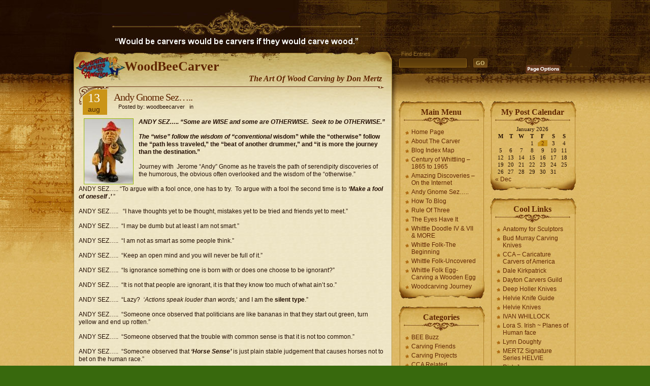

--- FILE ---
content_type: text/html; charset=UTF-8
request_url: https://woodbeecarver.com/andy-handy-dandy-sez/
body_size: 21456
content:
<!DOCTYPE html PUBLIC "-//W3C//DTD XHTML 1.0 Strict//EN" 
	"http://www.w3.org/TR/xhtml1/DTD/xhtml1-strict.dtd">
<html xmlns="http://www.w3.org/1999/xhtml" lang="en-US">

<head profile="http://gmpg.org/xfn/11">
<meta http-equiv="Content-Type" content="text/html; charset=UTF-8" />

<title>WoodBeeCarver   &raquo; Andy Gnome Sez&#8230;..</title>

<meta name="generator" content="WordPress 6.9" /> <!-- leave this for stats -->

<link rel="stylesheet" href="https://woodbeecarver.com/wp-content/themes/Aspire/style.css" type="text/css" media="screen" />
<link rel="alternate" type="application/rss+xml" title="WoodBeeCarver RSS Feed" href="https://woodbeecarver.com/feed/" />
<link rel="pingback" href="https://woodbeecarver.com/xmlrpc.php" />
<meta name='robots' content='max-image-preview:large' />
<link rel="alternate" type="application/rss+xml" title="WoodBeeCarver &raquo; Andy Gnome Sez&#8230;.. Comments Feed" href="https://woodbeecarver.com/andy-handy-dandy-sez/feed/" />
<link rel="alternate" title="oEmbed (JSON)" type="application/json+oembed" href="https://woodbeecarver.com/wp-json/oembed/1.0/embed?url=https%3A%2F%2Fwoodbeecarver.com%2Fandy-handy-dandy-sez%2F" />
<link rel="alternate" title="oEmbed (XML)" type="text/xml+oembed" href="https://woodbeecarver.com/wp-json/oembed/1.0/embed?url=https%3A%2F%2Fwoodbeecarver.com%2Fandy-handy-dandy-sez%2F&#038;format=xml" />
<style id='wp-img-auto-sizes-contain-inline-css' type='text/css'>
img:is([sizes=auto i],[sizes^="auto," i]){contain-intrinsic-size:3000px 1500px}
/*# sourceURL=wp-img-auto-sizes-contain-inline-css */
</style>

<style id='wp-emoji-styles-inline-css' type='text/css'>

	img.wp-smiley, img.emoji {
		display: inline !important;
		border: none !important;
		box-shadow: none !important;
		height: 1em !important;
		width: 1em !important;
		margin: 0 0.07em !important;
		vertical-align: -0.1em !important;
		background: none !important;
		padding: 0 !important;
	}
/*# sourceURL=wp-emoji-styles-inline-css */
</style>
<link rel='stylesheet' id='wp-block-library-css' href='https://woodbeecarver.com/wp-includes/css/dist/block-library/style.min.css?ver=6.9' type='text/css' media='all' />
<style id='global-styles-inline-css' type='text/css'>
:root{--wp--preset--aspect-ratio--square: 1;--wp--preset--aspect-ratio--4-3: 4/3;--wp--preset--aspect-ratio--3-4: 3/4;--wp--preset--aspect-ratio--3-2: 3/2;--wp--preset--aspect-ratio--2-3: 2/3;--wp--preset--aspect-ratio--16-9: 16/9;--wp--preset--aspect-ratio--9-16: 9/16;--wp--preset--color--black: #000000;--wp--preset--color--cyan-bluish-gray: #abb8c3;--wp--preset--color--white: #ffffff;--wp--preset--color--pale-pink: #f78da7;--wp--preset--color--vivid-red: #cf2e2e;--wp--preset--color--luminous-vivid-orange: #ff6900;--wp--preset--color--luminous-vivid-amber: #fcb900;--wp--preset--color--light-green-cyan: #7bdcb5;--wp--preset--color--vivid-green-cyan: #00d084;--wp--preset--color--pale-cyan-blue: #8ed1fc;--wp--preset--color--vivid-cyan-blue: #0693e3;--wp--preset--color--vivid-purple: #9b51e0;--wp--preset--gradient--vivid-cyan-blue-to-vivid-purple: linear-gradient(135deg,rgb(6,147,227) 0%,rgb(155,81,224) 100%);--wp--preset--gradient--light-green-cyan-to-vivid-green-cyan: linear-gradient(135deg,rgb(122,220,180) 0%,rgb(0,208,130) 100%);--wp--preset--gradient--luminous-vivid-amber-to-luminous-vivid-orange: linear-gradient(135deg,rgb(252,185,0) 0%,rgb(255,105,0) 100%);--wp--preset--gradient--luminous-vivid-orange-to-vivid-red: linear-gradient(135deg,rgb(255,105,0) 0%,rgb(207,46,46) 100%);--wp--preset--gradient--very-light-gray-to-cyan-bluish-gray: linear-gradient(135deg,rgb(238,238,238) 0%,rgb(169,184,195) 100%);--wp--preset--gradient--cool-to-warm-spectrum: linear-gradient(135deg,rgb(74,234,220) 0%,rgb(151,120,209) 20%,rgb(207,42,186) 40%,rgb(238,44,130) 60%,rgb(251,105,98) 80%,rgb(254,248,76) 100%);--wp--preset--gradient--blush-light-purple: linear-gradient(135deg,rgb(255,206,236) 0%,rgb(152,150,240) 100%);--wp--preset--gradient--blush-bordeaux: linear-gradient(135deg,rgb(254,205,165) 0%,rgb(254,45,45) 50%,rgb(107,0,62) 100%);--wp--preset--gradient--luminous-dusk: linear-gradient(135deg,rgb(255,203,112) 0%,rgb(199,81,192) 50%,rgb(65,88,208) 100%);--wp--preset--gradient--pale-ocean: linear-gradient(135deg,rgb(255,245,203) 0%,rgb(182,227,212) 50%,rgb(51,167,181) 100%);--wp--preset--gradient--electric-grass: linear-gradient(135deg,rgb(202,248,128) 0%,rgb(113,206,126) 100%);--wp--preset--gradient--midnight: linear-gradient(135deg,rgb(2,3,129) 0%,rgb(40,116,252) 100%);--wp--preset--font-size--small: 13px;--wp--preset--font-size--medium: 20px;--wp--preset--font-size--large: 36px;--wp--preset--font-size--x-large: 42px;--wp--preset--spacing--20: 0.44rem;--wp--preset--spacing--30: 0.67rem;--wp--preset--spacing--40: 1rem;--wp--preset--spacing--50: 1.5rem;--wp--preset--spacing--60: 2.25rem;--wp--preset--spacing--70: 3.38rem;--wp--preset--spacing--80: 5.06rem;--wp--preset--shadow--natural: 6px 6px 9px rgba(0, 0, 0, 0.2);--wp--preset--shadow--deep: 12px 12px 50px rgba(0, 0, 0, 0.4);--wp--preset--shadow--sharp: 6px 6px 0px rgba(0, 0, 0, 0.2);--wp--preset--shadow--outlined: 6px 6px 0px -3px rgb(255, 255, 255), 6px 6px rgb(0, 0, 0);--wp--preset--shadow--crisp: 6px 6px 0px rgb(0, 0, 0);}:where(.is-layout-flex){gap: 0.5em;}:where(.is-layout-grid){gap: 0.5em;}body .is-layout-flex{display: flex;}.is-layout-flex{flex-wrap: wrap;align-items: center;}.is-layout-flex > :is(*, div){margin: 0;}body .is-layout-grid{display: grid;}.is-layout-grid > :is(*, div){margin: 0;}:where(.wp-block-columns.is-layout-flex){gap: 2em;}:where(.wp-block-columns.is-layout-grid){gap: 2em;}:where(.wp-block-post-template.is-layout-flex){gap: 1.25em;}:where(.wp-block-post-template.is-layout-grid){gap: 1.25em;}.has-black-color{color: var(--wp--preset--color--black) !important;}.has-cyan-bluish-gray-color{color: var(--wp--preset--color--cyan-bluish-gray) !important;}.has-white-color{color: var(--wp--preset--color--white) !important;}.has-pale-pink-color{color: var(--wp--preset--color--pale-pink) !important;}.has-vivid-red-color{color: var(--wp--preset--color--vivid-red) !important;}.has-luminous-vivid-orange-color{color: var(--wp--preset--color--luminous-vivid-orange) !important;}.has-luminous-vivid-amber-color{color: var(--wp--preset--color--luminous-vivid-amber) !important;}.has-light-green-cyan-color{color: var(--wp--preset--color--light-green-cyan) !important;}.has-vivid-green-cyan-color{color: var(--wp--preset--color--vivid-green-cyan) !important;}.has-pale-cyan-blue-color{color: var(--wp--preset--color--pale-cyan-blue) !important;}.has-vivid-cyan-blue-color{color: var(--wp--preset--color--vivid-cyan-blue) !important;}.has-vivid-purple-color{color: var(--wp--preset--color--vivid-purple) !important;}.has-black-background-color{background-color: var(--wp--preset--color--black) !important;}.has-cyan-bluish-gray-background-color{background-color: var(--wp--preset--color--cyan-bluish-gray) !important;}.has-white-background-color{background-color: var(--wp--preset--color--white) !important;}.has-pale-pink-background-color{background-color: var(--wp--preset--color--pale-pink) !important;}.has-vivid-red-background-color{background-color: var(--wp--preset--color--vivid-red) !important;}.has-luminous-vivid-orange-background-color{background-color: var(--wp--preset--color--luminous-vivid-orange) !important;}.has-luminous-vivid-amber-background-color{background-color: var(--wp--preset--color--luminous-vivid-amber) !important;}.has-light-green-cyan-background-color{background-color: var(--wp--preset--color--light-green-cyan) !important;}.has-vivid-green-cyan-background-color{background-color: var(--wp--preset--color--vivid-green-cyan) !important;}.has-pale-cyan-blue-background-color{background-color: var(--wp--preset--color--pale-cyan-blue) !important;}.has-vivid-cyan-blue-background-color{background-color: var(--wp--preset--color--vivid-cyan-blue) !important;}.has-vivid-purple-background-color{background-color: var(--wp--preset--color--vivid-purple) !important;}.has-black-border-color{border-color: var(--wp--preset--color--black) !important;}.has-cyan-bluish-gray-border-color{border-color: var(--wp--preset--color--cyan-bluish-gray) !important;}.has-white-border-color{border-color: var(--wp--preset--color--white) !important;}.has-pale-pink-border-color{border-color: var(--wp--preset--color--pale-pink) !important;}.has-vivid-red-border-color{border-color: var(--wp--preset--color--vivid-red) !important;}.has-luminous-vivid-orange-border-color{border-color: var(--wp--preset--color--luminous-vivid-orange) !important;}.has-luminous-vivid-amber-border-color{border-color: var(--wp--preset--color--luminous-vivid-amber) !important;}.has-light-green-cyan-border-color{border-color: var(--wp--preset--color--light-green-cyan) !important;}.has-vivid-green-cyan-border-color{border-color: var(--wp--preset--color--vivid-green-cyan) !important;}.has-pale-cyan-blue-border-color{border-color: var(--wp--preset--color--pale-cyan-blue) !important;}.has-vivid-cyan-blue-border-color{border-color: var(--wp--preset--color--vivid-cyan-blue) !important;}.has-vivid-purple-border-color{border-color: var(--wp--preset--color--vivid-purple) !important;}.has-vivid-cyan-blue-to-vivid-purple-gradient-background{background: var(--wp--preset--gradient--vivid-cyan-blue-to-vivid-purple) !important;}.has-light-green-cyan-to-vivid-green-cyan-gradient-background{background: var(--wp--preset--gradient--light-green-cyan-to-vivid-green-cyan) !important;}.has-luminous-vivid-amber-to-luminous-vivid-orange-gradient-background{background: var(--wp--preset--gradient--luminous-vivid-amber-to-luminous-vivid-orange) !important;}.has-luminous-vivid-orange-to-vivid-red-gradient-background{background: var(--wp--preset--gradient--luminous-vivid-orange-to-vivid-red) !important;}.has-very-light-gray-to-cyan-bluish-gray-gradient-background{background: var(--wp--preset--gradient--very-light-gray-to-cyan-bluish-gray) !important;}.has-cool-to-warm-spectrum-gradient-background{background: var(--wp--preset--gradient--cool-to-warm-spectrum) !important;}.has-blush-light-purple-gradient-background{background: var(--wp--preset--gradient--blush-light-purple) !important;}.has-blush-bordeaux-gradient-background{background: var(--wp--preset--gradient--blush-bordeaux) !important;}.has-luminous-dusk-gradient-background{background: var(--wp--preset--gradient--luminous-dusk) !important;}.has-pale-ocean-gradient-background{background: var(--wp--preset--gradient--pale-ocean) !important;}.has-electric-grass-gradient-background{background: var(--wp--preset--gradient--electric-grass) !important;}.has-midnight-gradient-background{background: var(--wp--preset--gradient--midnight) !important;}.has-small-font-size{font-size: var(--wp--preset--font-size--small) !important;}.has-medium-font-size{font-size: var(--wp--preset--font-size--medium) !important;}.has-large-font-size{font-size: var(--wp--preset--font-size--large) !important;}.has-x-large-font-size{font-size: var(--wp--preset--font-size--x-large) !important;}
/*# sourceURL=global-styles-inline-css */
</style>

<style id='classic-theme-styles-inline-css' type='text/css'>
/*! This file is auto-generated */
.wp-block-button__link{color:#fff;background-color:#32373c;border-radius:9999px;box-shadow:none;text-decoration:none;padding:calc(.667em + 2px) calc(1.333em + 2px);font-size:1.125em}.wp-block-file__button{background:#32373c;color:#fff;text-decoration:none}
/*# sourceURL=/wp-includes/css/classic-themes.min.css */
</style>
<link rel="https://api.w.org/" href="https://woodbeecarver.com/wp-json/" /><link rel="alternate" title="JSON" type="application/json" href="https://woodbeecarver.com/wp-json/wp/v2/pages/636" /><link rel="EditURI" type="application/rsd+xml" title="RSD" href="https://woodbeecarver.com/xmlrpc.php?rsd" />
<meta name="generator" content="WordPress 6.9" />
<link rel="canonical" href="https://woodbeecarver.com/andy-handy-dandy-sez/" />
<link rel='shortlink' href='https://woodbeecarver.com/?p=636' />

<link rel="stylesheet" type="text/css" media="screen" href="https://woodbeecarver.com/wp-content/plugins/site-table-of-contents/stoc.css" />
<script type="text/javascript" src="https://woodbeecarver.com/wp-content/themes/Aspire/javascript/jquery.min.js"></script>
<script type="text/javascript">//<![CDATA[
<!--
/*
	Link Target Preferences v.1.1
	http://www.noscope.com/journal/2004/10/link-target-preferences
*/

// BEGIN Configuration
	// The following URLs are considered "on-site", and will be ignored
	// Consider adding both your main URL and the no-www URL
	var url_1 = "https://woodbeecarver.com";
	var url_2 = "https://woodbeecarver.com";

	// Default link-target preference. What should be default for new users?
	// Value true opens in _blank by default, false opens in _top by default
	var open_blank_default = false;
	
	// Website title - used only for cookie name to prevent cookie conflicts with other sites using this
	// No spaces, no special characters, just a unique name
	var site_title = "uniqueblog";
// END Configuration

// Cookie Functions
function createCookie(name,value,days) {
	if (days) {
		var date = new Date();
		date.setTime(date.getTime()+(days*24*60*60*1000));
		var expires = "; expires="+date.toGMTString();
	}
	else var expires = "";
	document.cookie = name+"="+value+expires+"; path=/";
}
function readCookie(name) {
	var nameEQ = name + "=";
	var ca = document.cookie.split(';');
	for(var i=0;i < ca.length;i++) {
		var c = ca[i];
		while (c.charAt(0)==' ') c = c.substring(1,c.length);
		if (c.indexOf(nameEQ) == 0) return c.substring(nameEQ.length,c.length);
	}
	return null;
}
function eraseCookie(name) {
	createCookie(name,"",-1);
}
// Checkbox Loader
function loadLinkPrefs () {
	if (readCookie(site_title+"_linkprefs_cookie")) {
		initVal = readCookie(site_title+"_linkprefs_cookie");	// Load cookied preference
	} else {
		createCookie(site_title+"_linkprefs_cookie", true, 20000)
		initVal = open_blank_default;	// If no cookie is set
	}
	openBlank = initVal;
	setCheckbox(eval(initVal))
}
// Set Checkbox State
function setCheckbox(state) {
	openBlank = state;
	document.getElementById('linkprefs').checked = state;
	setTargets();
	createCookie(site_title+"_linkprefs_cookie", state, 20000)
}
// Configure Link Targets
function setTargets() {
	var link, l = 0;
	if (openBlank == true) {
		while (link = document.links[l++]) {
			// Open in _blank, except all links starting with...
			if (link.href.indexOf(url_1) == -1 && link.href.indexOf(url_2) == -1 && link.href.indexOf('javascript') == -1) link.target = '_blank'; 
		}
	} else {
		while (link = document.links[l++]) {
			// Open in _top, except all links starting with...
			if (link.href.indexOf(url_1) == -1 && link.href.indexOf(url_2) == -1 && link.href.indexOf('javascript') == -1) link.target = '_top'; 
		}
	}
}
// Event Listener, by Scott Andrew
function addEvent(obj, evType, fn) {
	if (obj.addEventListener) {
		obj.addEventListener(evType, fn, true);
		return true;
	} else if (obj.attachEvent) {
		var r = obj.attachEvent('on'+evType, fn);
		return r;
	} else {
		return false;
	}
}
//-->
//]]></script>
<script type="text/javascript" src="https://woodbeecarver.com/wp-content/themes/Aspire/javascript/global.js"></script>
<script type="text/javascript" src="https://woodbeecarver.com/wp-content/themes/Aspire/javascript/jquery.cookie.compressed.js"></script>
<script type="text/javascript">//<![CDATA[
jQuery.noConflict();
jQuery(document).ready(function($){
 // Reset Font Size
	$(".fnt-res").click(function(){
		var originalFontSize = $('body').css('font-size');
		$('.font-resize').css('font-size', originalFontSize);
	});
// Increase Font Size
	$(".fnt-inc").click(function(){
		var currentFontSize = $('.font-resize').css('font-size');
		var currentFontSizeNum = parseFloat(currentFontSize, 12);
		var newFontSize = currentFontSizeNum*1.2;
		$('.font-resize').css('font-size', newFontSize);
		return false;
	});
// Decrease Font Size
	$(".fnt-dec").click(function(){
		var currentFontSize = $('.font-resize').css('font-size');
		var currentFontSizeNum = parseFloat(currentFontSize, 12);
		var newFontSize = currentFontSizeNum*0.8;
		$('.font-resize').css('font-size', newFontSize);
		return false;
	});
	$("li.cat-item").hover(function(){
		$(this).addClass("selected");
	}, function() {
		$(this).removeClass("selected");
	});

	$("#archives li").hover(function(){
		$(this).addClass("selected");
	}, function() {
		$(this).removeClass("selected");
	});
});
//]]></script>

</head>
<body>
<div class="left-bg"><div class="script"></div></div>
<div class="right-bg"></div>
<div id="head">
	<div class="crack"></div>
	<div class="header" id="top">
		<!--<div id="menu">
			<ul>
				<li ><a href="https://woodbeecarver.com/" title="Home">Home</a></li>
	   	 		<li class="page_item page-item-2"><a href="https://woodbeecarver.com/about/">About The Carver</a></li>
<li class="page_item page-item-41"><a href="https://woodbeecarver.com/wood-bee-carver-tool-caddy/">Wood Bee Carver Tool Caddy</a></li>
<li class="page_item page-item-230"><a href="https://woodbeecarver.com/whittle-folk-gnomes/">Whittle Folk Gnomes</a></li>
<li class="page_item page-item-292"><a href="https://woodbeecarver.com/jackie-robinson-photo-trail-of-a-commission-carving/">Jackie Robinson</a></li>
<li class="page_item page-item-327"><a href="https://woodbeecarver.com/whittle-folk-the-beginning/">Whittle Folk-The Beginning</a></li>
<li class="page_item page-item-337"><a href="https://woodbeecarver.com/whittle-folk-uncovered/">Whittle Folk-Uncovered</a></li>
<li class="page_item page-item-358"><a href="https://woodbeecarver.com/whittle-folk-egg-carving-a-wooden-egg/">Whittle Folk Egg-Carving a Wooden Egg</a></li>
<li class="page_item page-item-385"><a href="https://woodbeecarver.com/the-eyes-have-it-a-study-of-carved-eyes/">The Eyes Have It</a></li>
<li class="page_item page-item-784"><a href="https://woodbeecarver.com/blog-index/">Blog Index</a></li>
<li class="page_item page-item-865"><a href="https://woodbeecarver.com/how-to-blog/">How To Blog</a></li>
<li class="page_item page-item-987"><a href="https://woodbeecarver.com/rule-of-three/">Rule Of Three</a></li>
<li class="page_item page-item-1097"><a href="https://woodbeecarver.com/woodcarving-journey/">Woodcarving Journey</a></li>
<li class="page_item page-item-3644"><a href="https://woodbeecarver.com/contact-me/">Contact Me</a></li>
<li class="page_item page-item-3871"><a href="https://woodbeecarver.com/site-map/">Blog Index Map</a></li>
			</ul>
		</div>-->
		<div class="logo"><h1><a href="https://woodbeecarver.com/">WoodBeeCarver</a></h1>
			<div class="description">The Art Of Wood Carving by Don Mertz</div>
		</div>
	</div>
	<div class="shadow-right"></div>
		<div class="searchbox">
		<form id="searchform" action="https://woodbeecarver.com/" method="get">
			<div class="label">Find Entries</div>
			<div class="search"><input type="text" value="" name="s" id="s" /></div>
			<div><input type="submit" id="searchsubmit" value="GO" /></div>
		</form>
	</div>
	<div class="linkprefs">
		<span class="page-options"></span>
		<div class="options">
			<span id="content-sizer">
				<a class="fnt-dec" href="#DecreaseFont"></a>
				<a class="fnt-inc" href="#IncreaseFont"></a>
				<a class="fnt-res" href="#ResetFont"></a>
			</span>
			<div class="linkset">
				<div class="link-ext"></div>
				<div class="link-int"></div>
				<input id="linkprefs" title="Open external links in current window" type="checkbox" name="linkprefs" onclick="setCheckbox(document.getElementById('linkprefs').checked);" />
			</div>
		</div>
		<script type="text/javascript">addEvent(window, 'load', loadLinkPrefs);</script>
	</div>
</div>

<div id="content">
	<div id="main">
		<div class="content"><div class="cont-r"><div class="cont-l"><div class="cont-bot">
			<div class="grad-hack"><div class="begin"></div>

			
				<div class="post1" id="post-636">
					<div class="title">
						<div class="date">13<div class="month">Aug</div></div>
						<h1>Andy Gnome Sez&#8230;..</h1>
						<p class="author">&nbsp;&nbsp;&nbsp;Posted by: woodbeecarver&nbsp;&nbsp;&nbsp;in </p>
					</div>
					<div class="entry font-resize">
					
						<p><a title="ANDY HANDY DANDY" href="https://woodbeecarver.com/andy-handy-dandy-sez/andy-handy-dandy" rel="attachment wp-att-635"><img decoding="async" class="alignleft" style="margin: 0px 10px;" src="https://woodbeecarver.com/wp-content/uploads/2008/08/cca-2007.thumbnail.jpg" alt="ANDY HANDY DANDY" width="96" height="128" /></a><strong><em>ANDY SEZ&#8230;.. &#8220;Some are WISE and some are OTHERWISE.  Seek to be OTHERWISE.&#8221;</em></strong></p>
<p><strong><em>The &#8220;wise&#8221; follow the wisdom of &#8220;conventional</em></strong> <strong>wisdom&#8221; while the &#8220;otherwise&#8221; follow the &#8220;path less traveled,&#8221; the &#8220;beat of another drummer,&#8221; and &#8220;it is more the journey than the destination.&#8221;</strong></p>
<p>Journey with  Jerome &#8220;Andy&#8221; Gnome as he travels the path of serendipity discoveries of the humorous, the obvious often overlooked and the wisdom of the &#8220;otherwise.&#8221;</p>
<p>ANDY SEZ&#8230;.. &#8220;To argue with a fool once, one has to try.  To argue with a fool the second time is to <em><strong>&#8216;Make a fool of oneself .&#8217; </strong></em>&#8221;</p>
<p>ANDY SEZ&#8230;..   &#8220;I have thoughts yet to be thought, mistakes yet to be tried and friends yet to meet.&#8221;</p>
<p>ANDY SEZ&#8230;..  &#8220;I may be dumb but at least I am not smart.&#8221;</p>
<p>ANDY SEZ&#8230;..  &#8220;I am not as smart as some people think.&#8221;</p>
<p>ANDY SEZ&#8230;..  &#8220;Keep an open mind and you will never be full of it.&#8221;</p>
<p>ANDY SEZ&#8230;..  &#8220;Is ignorance something one is born with or does one choose to be ignorant?&#8221;</p>
<p>ANDY SEZ&#8230;..  &#8220;It is not that people are ignorant, it is that they know too much of what ain&#8217;t so.&#8221;</p>
<p>ANDY SEZ&#8230;..  &#8220;Lazy?  <em>&#8216;Actions speak louder than words,</em>&#8216; and I am the <strong>silent type</strong>.&#8221;</p>
<p>ANDY SEZ&#8230;..  &#8220;Someone once observed that politicians are like bananas in that they start out green, turn yellow and end up rotten.&#8221;</p>
<p>ANDY SEZ&#8230;..  &#8220;Someone observed that the trouble with common sense is that it is not too common.&#8221;</p>
<p>ANDY SEZ&#8230;..  &#8220;Someone observed that <strong><em>&#8216;Horse Sense&#8217;</em></strong> is just plain stable judgement that causes horses not to bet on the human race.&#8221;</p>
<p>ANDY SEZ&#8230;..  &#8220;There is <strong><em>&#8216;Common Sense&#8217; ,</em></strong> <strong><em>&#8216;Horse Sense&#8217;</em></strong> and then there is <strong><em>&#8216;Nonsense.'&#8221;</em></strong></p>
<p>ANDY SEZ&#8230;..  &#8220;Someone referred to a headache as being a <strong><em>&#8216;Two monkeys and one banana headache.'&#8221;</em></strong></p>
<p><strong><em>ANDY SEZ&#8230;..</em></strong> &#8220;A word to the wise, <em><strong>&#8216;Never take a sleeping pill and a laxative at the same time.&#8217; </strong>&#8220;</em></p>
<p>ANDY SEZ&#8230;..  &#8220;Never monkey with another monkey&#8217;s monkey.&#8221;</p>
<p>ANDY SEZ&#8230;..  &#8220;<em><strong>Wisdom</strong></em> comes from having <em><strong>Good Judgement</strong></em>.  <em><strong>Good Judgement</strong></em> comes from<em><strong>Experience</strong>.</em> <em><strong> Experience</strong> </em>comes from having <em><strong>Bad Judgement.&#8221;</strong></em></p>
<p>ANDY SEZ&#8230;..  &#8220;If <strong><em>&#8216;Silence is golden,</em>&#8216;</strong> and <strong><em>&#8216;Talk is cheap</em>,&#8217;</strong> why do people offer their <strong><em>&#8216;two cents worth</em>?&#8217; </strong>&#8221;</p>
<p>ANDY SEZ&#8230;..  &#8220;The word <strong>SILENT</strong> and the word <strong>LISTEN</strong> are the same letters.</p>
<p>ANDY SEZ&#8230;..  &#8220;Old cowboy saying: <em>&#8216;Blessed is the man who can not be persuaded to say anything .'&#8221;</em></p>
<p>ANDY SEZ&#8230;..  &#8220;After all is said and done, more is said than done.&#8221;</p>
<p>ANDY SEZ&#8230;..  &#8220;If someone offers<em> &#8216;A penny for your thoughts,&#8217;</em> it might mean that your thoughts are not worth <em>&#8216;Two Cents .'&#8221;</em></p>
<p>ANDY SEZ&#8230;.  &#8220;Whine is made from sour grapes.&#8221;</p>
<p>ANDY SEZ&#8230;..  &#8220;Someone posed the question, &#8216;If winners never quit and quitters never win, what fool said, Quit while you are ahead?&#8217; &#8221;</p>
<p>ANDY SEZ&#8230;..  &#8220;The Old Boys Law: <em>You do not learn anything the second time you are kicked by a mule.&#8221;</em></p>
<p>ANDY SEZ&#8230;..  &#8220;The way things are going in Washington DC, it is no wonder because they call it CON-gress rather than PRO-gress.&#8221;</p>
<p>ANDY SEZ&#8230;..  &#8220;A brain storm comes from cloudy thinking.&#8221;</p>
<p>ANDY SEZ&#8230;..  &#8220;If ignorance is bliss why are not more people happy?&#8221;</p>
<p>ANDY SEZ&#8230;..  &#8220;Never trouble trouble till trouble troubles  you.&#8221;</p>
<p>ANDY SEZ&#8230;..  &#8220;Will Rogers said, <em>&#8216;Everyone is ignorant if you get them off the subject in which they were educated.'&#8221;</em></p>
<p>ANDY SEZ&#8230;..  &#8220;Life is full of ends but it is never <strong>&#8216;The End</strong>,&#8217; because every ending is a new beginning.&#8221;</p>
<p>ANDY SEZ&#8230;..  &#8220;The best advice is the one asked for.&#8221;</p>
<p>ANDY SEZ&#8230;..  &#8220;Mark Twain once said, <em>&#8216;I am an old man and remember a lot of troubles,  most of which never happened.'&#8221;</em></p>
<p>ANDY SEZ&#8230;..  &#8220;Arguing with a fool is like mud wrestling with a pig.  After awhile it dawns on you that they both are enjoying it and besides, both activities are a waste of time and you end up covered with mud.&#8221;</p>
<p>ANDY SEZ&#8230;..  &#8220;The definition we all use for <em>normal people</em> are those who look, think and act like we do and likewise the definition for <em>abnormal people</em> are those who look, think and act differently that we do.&#8221;</p>
<p>ANDY SEZ&#8230;..  &#8220;It is the <em>abnormal people</em> who are always the subject of our prejudice.&#8221;</p>
<p>ANDY SEZ&#8230;..  &#8220;Five out of four people are not good at fractions.&#8221;</p>
<p>ANDY SEZ&#8230;..  &#8220;It&#8217;s what you learn after you know it all that really counts.&#8221;</p>
<p>ANDY SEZ&#8230;..  &#8220;As Kin Hubbard said: <em>&#8216;It ain&#8217;t a bad plan to keep still occasionally even when you know what you are talking</em> <em>about.'&#8221;</em></p>
<p>ANDY SEZ&#8230;..  &#8220;As Kin Hubbard said: <em>&#8216;Listening is the only way to entertain some folks.'&#8221;</em></p>
<p>ANDY SEZ&#8230;..  &#8220;It is better to have others think you are a fool than to open your mouth and remove all doubt.&#8221;</p>
<p>ANDY SEZ&#8230;..  &#8220;Humans say, <em>&#8216;Time sure flies while you are having fun,&#8217;</em> and frogs say, <em>&#8216;Time sure is fun while you are having</em> <em>flies.'&#8221;</em></p>
<p>ANDY SEZ&#8230;..  &#8220;The main thing is to keep the main thing the main thing.&#8221;</p>
<p>ANDY SEZ&#8230;..  &#8220;Some people have little to say but you have to listen a long time to figure that out.&#8221;</p>
<p>ANDY SEZ&#8230;..  &#8220;Saying what you mean and meaning what you say does not always carry the same meaning.&#8221;</p>
<p>ANDY SEZ&#8230;..  &#8220;There are two theories for arguing with a woman&#8230;&#8230;&#8230;<em>neither one works.&#8221;</em></p>
<p>ANDY SEZ&#8230;..  &#8220;Women have many faults, men have only two.  Everything we say and everything we do.&#8221;</p>
<p>ANDY SEZ&#8230;..  &#8220;Artificial Intelligence is no match for Natural Stupidity.&#8221;</p>
<p>ANDY SEZ&#8230;..  &#8220;Mark Twain once asked if a man says &#8216;I lie,&#8217; is he lying or telling the truth?  If he is telling the truth then he is lying.  If he is lying then he is telling the truth.&#8221;</p>
<p>ANDY SEZ&#8230;..  &#8220;The only way some people can become a &#8216;bigger liar&#8217; is to put on more weight.&#8221;</p>
<p>ANDY SEZ&#8230;..  &#8220;They say that &#8216;All fishermen are liars or all liars are fisherman,&#8217; if so, then it only stands to reason that the only time a fisherman is telling the truth is when he calls another fisherman a liar.'&#8221;</p>
<p>ANDY SEZ&#8230;..  &#8220;Do you know how to tell when a politician is telling the truth?&#8221;  <strong><em>&#8220;NO.&#8221;</em></strong> &#8220;Well, nobody else knows either.&#8221;</p>
<p>ANDY SEZ&#8230;..  &#8220;Call me a &#8216;DIM WIT&#8217; or call me a &#8216;HALF WIT&#8217; but I know more than what I let on and what I do know is a lot of nothing and some even say I am full of it.&#8221;</p>
<p>ANDY SEZ&#8230;..  &#8220;Gaining weight is something that<strong><em> &#8216;snacks&#8217;</em></strong> up on you.&#8221;</p>
<p>ANDY SEZ&#8230;..  &#8220;As Tim Russert quoted in his book, <em>Big Russ and Me, &#8216;</em>The best exercise of the heart is reaching down and picking someone else up.'&#8221;</p>
<p>ANDY SEZ&#8230;..  &#8220;CHANGE changes.&#8221;</p>
<p>ANDY SEZ&#8230;..  &#8220;A glass half full is also a glass half empty.  An empty glass is also full, FULL of nothing.&#8221;</p>
<p>ANDY SEZ&#8230;..  &#8220;Go to the next to last STOP sign and make a left handed turn and when you come to the fork in the road, take it.&#8221;</p>
<p>ANDY SEZ&#8230;..  &#8220;Line up in a circle alphabetically by height.&#8221;</p>
<p>ANDY SEZ&#8230;..  &#8220;Beauty is only skin deep but ugly goes clear to the bone.&#8221;</p>
<p>ANDY SEZ&#8230;..  &#8220;I was born ugly.  What is your excuse?&#8221;</p>
<p>ANDY SEZ&#8230;..  &#8220;One in three people is ugly.  Look to the person on your left and look at the person on your right.  If you do not see ugly in either one, guess what, you are it.&#8221;</p>
<p>ANDY SEZ&#8230;..  &#8220;Rube is a &#8216;Natural Born&#8217; artist in that he can sit him self down any where and draw flies.&#8221;</p>
<p>ANDY SEZ&#8230;..  &#8220;Who is &#8216;Rube&#8217; you ask?  &#8216;Rube&#8217; is an unsophisticated character sometimes called a &#8216;country bumpkin&#8217; or a &#8216;clod hopper&#8217; and yet is a likable fella that everybody knows  someone who could be named &#8216;Rube.'&#8221;</p>
<p>ANDY SEZ&#8230;..  &#8220;Eight year old Alex said that &#8216;Whittling is using a knife to make wood naked.'&#8221;</p>
<p>ANDY SEZ&#8230;..  &#8220;Critical Thinking is not the same as thinking critically.&#8221;</p>
<p>ANDY SEZ&#8230;..  &#8220;Ben Franklin said, &#8216;We are all born ignorant, but one must work hard to remain stupid.'&#8221;</p>
<p>ANDY SEZ&#8230;..  &#8220;Forrest Gump&#8217;s mom said, <em>&#8216;Stupid is as stupid does.&#8217;</em>&#8221;</p>
<p>ANDY SEZ&#8230;..  &#8220;Growing old is inevitable; <em><strong>growing up</strong></em> is optional.&#8221;</p>
<p>ANDY SEZ&#8230;..  &#8220;As Larry, the Cable Guy said, &#8216;Light travels faster than sound.  That&#8217;s why some people appear <strong><em>bright</em></strong> until you hear them speak.'&#8221;</p>
<p>ANDY SEZ&#8230;..  &#8220;The cows and calves come and go but the same old bull stays and stays.&#8221;</p>
<p>ANDY SEZ&#8230;..  &#8220;The only free lunch is the cheese in the mouse trap.&#8221;</p>
<p>ANDY SEZ&#8230;..  &#8220;It is the early bird that gets the worm while it is the second mouse that gets the cheese.&#8221;</p>
<p>ANDY SEZ&#8230;..  &#8220;<strong><em>What&#8217;s it all about? </em></strong>&#8230;&#8230; You do the hokey-pokey and turn yourself around, that&#8217;s what it&#8217;s all about.&#8221;</p>
<p>ANDY SEZ&#8230;..  &#8220;You can lead a horse to water but a pencil has to be lead.&#8221; (Laurel and Hardy routine)</p>
<p>ANDY SEZ&#8230;..  &#8220;Rube has been doing a lot of nothing lately and is getting pretty good at it.&#8221;</p>
<p>ANDY SEZ&#8230;..  &#8220;The person who has nothing to do, how does he know when he is finished?&#8221;</p>
<p>ANDY SEZ&#8230;..  &#8220;Retirement is getting up in the morning with nothing to do and going to bed at night with half of it done.&#8221;</p>
<p>ANDY SEZ&#8230;..  &#8220;An <strong><em>EGO </em></strong>goes <em>nowhere</em> and gets you <em>nowhere</em> in the long run.&#8221;</p>
<p>ANDY SEZ&#8230;..  &#8220;A <strong><em>Know It All</em></strong> can not be taught nor can he teach.&#8221;</p>
<p>ANDY SEZ&#8230;..  &#8220;As William Sloane Coffin said, &#8216;Love measures our stature: the more we love, the bigger we are.  There is no smaller package in all the world than that of a man all wrapped up in himself.'&#8221;</p>
<p>ANDY SEZ&#8230;..  &#8220;There is nothing you can ever do to cause me to think any less of you than I already do.&#8221;</p>
<p>ANDY SEZ&#8230;..  &#8220;Be kind to Rube as he only had one best friend while growing up and that friend was imaginary.&#8221;</p>
<p>ANDY SEZ&#8230;..  &#8220;The reason Rube is so sad is because he just found out his imaginary friend likes someone else better.&#8221;</p>
<p>ANDY SEZ&#8230;..  &#8220;As Yogi Berra said, &#8216;It&#8217;s <em>deja vu</em> all over again.'&#8221;</p>
<p>ANDY SEZ&#8230;..  &#8220;<em>Daja Vu</em> or <em>Deja Vu</em> or <em>Deja Vue</em> is French for &#8216;Happened Already&#8217;  or that feeling that a situation or set of circumstances has happened before.  If that be the case then <strong><em>&#8216;Daja Moo&#8217; </em></strong>means &#8216;The same old bull.'&#8221;</p>
<p>ANDY SEZ&#8230;..  &#8220;If <em>Deja Vu</em> means &#8216;Happened Already&#8217; then does <em>Vu Deja</em> mean &#8216;Has not happened yet?'&#8221;</p>
<p>ANDY SEZ&#8230;..  &#8220;Recently the Agriculture Department analysed some political speeches and found they were made up of 98 percent nitrogen, phosphorus and potash and 2 percent inert ingredients.&#8221;</p>
<p>ANDY SEZ&#8230;..  &#8220;A directive from Washington was sent to all governmental offices to destroy all records over six year old but to make three copies of everything destroyed.&#8221;</p>
<p>ANDY SEZ&#8230;..  &#8220;Rube has a musical nose.  He can <em>blow</em> it or <em>pick</em> it.&#8221;</p>
<p>ANDY SEZ&#8230;..  &#8220;Rube played the <em>buffoon</em> in the band.</p>
<p>ANDY SEZ&#8230;..  &#8220;There is no substitute for a genuine lack of preparation.&#8221; (Fortune Cookie by way of Don Butler)</p>
<p>ANDY SEZ&#8230;..  &#8220;Rube suffers from being <em>psycho-ceramic</em>, he is a <strong><em>crack pot</em></strong>.&#8221;</p>
<p>ANDY SEZ&#8230;..  &#8220;There are two kinds of people in this world and you are one of them.&#8221;</p>
<p>ANDY SEZ&#8230;..  &#8220;There are three kinds of people in this world, those who learn by reading, those who learn by observation and the rest who touch the <strong>Wet Paint</strong>.&#8221;</p>
<p>ANDY SEZ&#8230;..  &#8220;There is a very thin line between being a genius or an idiot.  You are right on the line.  Cross it carefully.&#8221;</p>
<p>ANDY SEZ&#8230;..  &#8220;Some people choose not to think about things they don&#8217;t think about.  The critical question is do we <em>think </em>about things we do think about.&#8221; (quote by Don H. Alexander)</p>
<p>ANDY SEZ&#8230;..  &#8220;There are three signs of getting old.  The first one is <em><strong>Forgetfulness</strong></em>&#8230;&#8230;..and the other two&#8230;&#8230;.uh&#8230;&#8230;.uh&#8230;&#8230;uh&#8230;&#8230; I can&#8217;t remember.&#8221;</p>
<p>ANDY SEZ&#8230;..  &#8220;Funny, I don&#8217;t remember being <em>absent minded</em>.&#8221;</p>
<p>ANDY SEZ&#8230;..  &#8220;Of all the things I have ever lost, I miss my mind the most.&#8221;</p>
<p>ANDY SEZ&#8230;..  &#8220;There are three stages in a man&#8217;s life.  They are <em>&#8216;little boy</em>,&#8217; <em>&#8216;middle age</em>,&#8217; and <em><strong>&#8216;Hey, you&#8217;re looking good</strong></em>.'&#8221;</p>
<p>ANDY SEZ&#8230;..  &#8220;And then there is a final stage in a man&#8217;s life that says, <strong><em>&#8216;Doesn&#8217;t he look natural?</em></strong>&#8216;&#8221;</p>
<p>ANDY SEZ&#8230;..  &#8220;An expert is one who knows more and more about less and less until he knows absolutely everything about nothing.&#8221;  (Nicholas Murray Butler)</p>
<p>ANDY SEZ&#8230;..  &#8220;He who knows nothing and knows he knows nothing, he is a scholar; teach him. He who knows nothing and thinks he knows something, he is a fool; shun him. He who knows something and thinks he knows nothing, he is unsure; enlighten him. He who knows something and knows he knows something, he is wise; follow him.&#8221; (Bruce Lee)</p>
<p>ANDY SEZ&#8230;..  &#8220;He who thinks he knows, knows nothing.  He who knows he knows nothing, knows.&#8221;</p>
<p>ANDY SEZ&#8230;..  &#8220;Rube does not have a <em>sense of humor</em>.  There is much about him that is <em>humorous</em> but he has no <em>sense</em>.&#8221;</p>
<p>ANDY SEZ&#8230;..  &#8220;Rube will never be able to participate in a <em><strong>Class Action Suit</strong></em> because he has no <em><strong>class</strong></em>, he is so lazy that there is no <strong><em>action</em></strong> and he does not have two pieces of clothing that match, thus no <strong><em>suit</em></strong>.&#8221;</p>
<p>ANDY SEZ&#8230;..  &#8220;As humorist Kin Hubbard said, &#8216;I don&#8217;t look for much to come out of government ownership as long as we have Democrats and Republicans.'&#8221;</p>
<p>ANDY SEZ&#8230;..  &#8220;Be humble with your accomplishments by always remembering that the higher the monkey climbs the more of his behind you see.&#8221;</p>
<p>ANDY SEZ&#8230;..  &#8220;It is what a fellow thinks he knows that hurts him&#8221; (Humorist Kin Hubbard)</p>
<p>ANDY SEZ&#8230;..  &#8220;Politics make strange bedfellows <strong><em>STRANGE.</em></strong>&#8221;</p>
<p>ANDY SEZ&#8230;..  &#8220;The secret for making a <em>small fortune</em> from woodcarving is to start out with a <em>huge fortune</em>.&#8221;</p>
<p>ANDY SEZ&#8230;..  &#8220;I have always followed the <em>two rules of success</em>.  Rule number one  is <strong><em>&#8216;Do not tell everything you know</em></strong>.'&#8221;</p>
<p>ANDY SEZ&#8230;..  &#8220;Enjoy the gift of memories &#8211; the ones remembered and the ones being made.&#8221;</p>
<p>ANDY SEZ&#8230;..  &#8220;What we hear is not always what we hear.&#8221;</p>
<p>ANDY SEZ&#8230;..  &#8220;Some people are born <strong><em>&#8216;foolish&#8217; </em></strong>while others are <strong><em>&#8216;self made.&#8217;</em></strong>&#8221;</p>
<p>ANDYSEZ&#8230;..  &#8220;Rube says there are <em><strong>three </strong></em>kinds of math students: <em>those who can add and those who can&#8217;t add.&#8221;</em></p>
<p>ANDY SEZ&#8230;..  &#8220;Rube is neither a <em>perfect idiot</em> nor a <em>smart aleck</em> because there is nothing <em>perfect </em>or <em>smart </em>about him.&#8221;</p>
<p>ANDY SEZ&#8230;..  &#8220;Rube, that is the best idea you ever had.  Better than your <em><strong>other</strong></em> one.&#8221;</p>
<p>ANDY SEZ&#8230;..  &#8220;Who says <em><strong>nothing </strong></em>is impossible?  Some people do it everyday.&#8221; (An Alfred E. Neuman quote)</p>
<p>ANDY SEZ&#8230;..  &#8220;It takes <em>one</em> to know<em> one</em>&#8211;and <em>vice versa</em>.&#8221;  (An Alfred E. Neuman quote)</p>
<p>ANDY SEZ&#8230;..  &#8220;Most people are so<em> lazy</em>, they don&#8217;t even <em>exercise </em>good judgement.&#8221;  (An Alfred E. Neuman quote)</p>
<p>ANDY SEZ&#8230;..  &#8220;Success is peace of mind which is a direct result of self-satisfaction in knowing you made the effort to do the best of which you were capable.&#8221; (A Coach John Wooden quote)</p>
<p>ANDY SEZ&#8230;..  &#8220;God gave us two ends to use, with one to sit and one the muse.  Success depends upon which we choose.  <strong>Heads</strong> you win and<strong> tails</strong> you loose.&#8221;</p>
<p>ANDY SEZ&#8230;..  &#8220;Some people suffer from constipation of the mind and diarrhea of the mouth.&#8221;</p>
<p>ANDY SEZ&#8230;.  &#8220;I am enough of an artist to draw freely upon my imagination.&#8221; (An Albert Einstein quote.)</p>
<p>ANDY SEZ&#8230;..  &#8220;Sometime one pays the most for the things one gets for nothing.&#8221;  (An Albert Einstein quote.)</p>
<p>ANDY SEZ&#8230;..  &#8220;The difference between stupidity and genius is that genius has its limits.&#8221;  (An Albert Einstein quote.)</p>
<p>ANDY SEZ&#8230;..  &#8220;Everything that can be counted does not necessarily count; everything that counts cannot necessarily be counted.&#8221;  (An Albert Einstein quote.)</p>
<p>ANDY SEZ&#8230;..  &#8220;Rube claims that his wife is an <strong><em>angel</em></strong> because she is always <em><strong>up in the air</strong></em> <strong><em>harping about something.&#8221;</em></strong></p>
<p>ANDY SEZ&#8230;..  &#8220;If you enjoy wasting time, it is not a waste of time.&#8221; (as quoted by John Lemmon)</p>
<p>ANDY SEZ&#8230;..  &#8220;Rube is not a <em><strong>complete idiot</strong></em> because he is not all there as some of the parts are missing.&#8221;</p>
<p>ANDY SEZ&#8230;..  &#8220;Rube recently was <em><strong>lost in thought</strong></em> because <em><strong>thinking </strong></em>is unfamiliar territory for him.&#8221;</p>
<p>ANDY SEZ&#8230;..  &#8220;Rube has a <strong>&#8216;one track mind</strong>&#8216;  but his train of thought  seldom leaves the station.&#8221;</p>
<p>ANDY SEZ&#8230;..  &#8220;It is hard to have a <em>battle of wits</em> with an unarmed man.&#8221;</p>
<p>ANDY SEZ&#8230;..  &#8220;When Rube attends his class reunion he takes a mirror with him because he is in a class by himself.&#8221;</p>
<p>ANDY SEZ&#8230;..  &#8220;As you journey through life enjoy the <em><strong>&#8216;little things of life&#8217;</strong></em> because one day it will be those <em><strong>&#8216;little things&#8217;</strong></em> that become the <em>&#8216;BIG THINGS.&#8217;</em>&#8221;</p>
<p>ANDY SEZ&#8230;..  &#8220;Intelligence runs in Rube&#8217;s family but in Rube&#8217;s case it ran away a long time ago.&#8221;</p>
<p>ANDY SEZ&#8230;..  &#8220;Nostalgia is not what it used to be.&#8221;</p>
<p>ANDY SEZ&#8230;..  &#8220;<strong>N<em>ostalgia</em></strong><em>:  &#8216;</em>We wouldn&#8217;t go back if we could and we couldn&#8217;t go back if we would&#8217;.&#8221;</p>
<p>ANDY SEZ&#8230;..  &#8220;It is hard to be nostalgic when you can not remember anything.&#8221;</p>
<p>ANDY SEZ&#8230;..  &#8220;Listening to politicians, pundits and opinionated fools is too comfortable (to-come-for-the-bull).&#8221;</p>
<p>ANDY SEZ&#8230;..  &#8220;Experience is what you get when you don&#8217;t get what you wanted.&#8221;</p>
<p>ANDY SEZ &#8230;..  &#8220;Yesterday Rube had a thought but did not know what to do with it since it has been such a long time since he had one.&#8221;</p>
<p>ANDY SEZ &#8230;.. &#8220;Even though Rube thinks he is &#8216;God&#8217;s gift to women&#8217; yet the only dates he has had are the ones on his calendar.&#8221;</p>
<p>ANDY SEZ&#8230;..  &#8220;Rube says, &#8216;No matter how little I do, I feel I could do less.'&#8221;</p>
<p>ANDY SEZ&#8230;..  &#8220;Rube does not<em> do</em> very much but looks good <em>doing</em> it.&#8221;</p>
<p>ANDY SEZ &#8230;.. &#8220;The Monkey said, &#8216;Always tell the <em>truth</em> whether it is <em>true</em> or not.'&#8221;</p>
<p>ANDY SEZ&#8230;..  &#8220;Nothing is worse than that moment in the middle of an argument when you realize you are wrong&#8221;</p>
<p>ANDY SEZ &#8230;..  &#8220;<strong>Four Stages of Life:</strong> l.  <em>You believe in Santa Claus</em>.  2.  <em>You don&#8217;t believe in Santa Claus</em>.  3.  <em>Your are Santa Claus</em>.  4.  <em><strong>You look like Santa Claus</strong></em>.&#8221;</p>
<p>ANDY SEZ &#8230;..  &#8220;Rube was educated beyond his intelligence.&#8221;</p>
<p>ANDY SEZ &#8230;..  &#8220;The Old Carver&#8217;s Law: <strong><em>&#8216;Don&#8217;t let any wood go uncarved.'&#8221;</em></strong></p>
<p>ANDY SEZ &#8230;..  &#8220;There is more truth in humor than humor in truth.&#8221;</p>
<p>ANDY SEZ &#8230;..  &#8220;Rube is not too bright in that he still  has training wheels on his brain.&#8221;</p>
<p>ANDY SEZ &#8230;..  &#8220;Rube got scared the other day when he had a <em><strong>thought</strong></em> but did not know what to <em><strong>think</strong></em> of it.&#8221;</p>
<p>ANDY SEZ &#8230;..  &#8220;Some people <em><strong>&#8216;act the fool&#8217;</strong></em> while for others it is not an act.&#8221;</p>
<p>ANDY SEZ &#8230;..  &#8220;On the intelligence scale meter of one to ten, Rube registers in at a minus two.&#8221;</p>
<p>ANDY SEZ &#8230;..  &#8220;It is not hard to drive Rube crazy because for him it is such a short drive.&#8221;</p>
<p>ANDY SEZ &#8230;..  &#8220;In case of an emergency: <em><strong>&#8216;Grab your coat, get your hat and direct your feet to the sunny side of the street.'&#8221;</strong></em></p>
<p>ANDY SEZ &#8230;..  &#8220;The difference between a smart person and a know-it-all is: <em><strong>the smart person keeps his mouth shut.&#8221;</strong></em></p>
<p>ANDY SEZ &#8230;..  &#8220;To avoid the <em><strong>&#8216;run down  feeling&#8217;</strong></em> cross streets  carefully.&#8221;</p>
<p>ANDY SEZ &#8230;..  &#8220;The trouble with people who have the <strong><em>&#8220;gift of gab,&#8221;</em></strong> is they never know when to <em><strong>&#8220;wrap it up.&#8221;</strong></em></p>
<p>ANDY SEZ &#8230;..  &#8220;Wisdom is simply <strong><em>mature common sense</em>.&#8221;</strong></p>
<p>ANDY SEZ &#8230;..  &#8220;Don&#8217;t believe anything you hear and only half of what you say.&#8221;</p>
<p>ANDY SEZ &#8230;..  &#8220;Rube is chairman of the <em><strong>&#8216;DO NOTHING Committee&#8217;</strong></em> whose motto is: <strong><em>&#8216;NOTHING DOING!'&#8221; </em></strong></p>
<p>ANDY SEZ &#8230;..  &#8220;Rube once  stopped to think and never could get started again?&#8221;</p>
<p>ANDY SEZ &#8230;.. &#8220;Rube is known as an <strong><em>&#8220;INTELLIGENT WONDER,&#8221; </em></strong>in that everyone <em><strong>&#8220;wonders&#8221;</strong></em> where  is his intelligence.</p>
<p>ANDY SEZ &#8230;.. &#8220;Never say to your spouse after her appointment at the beauty parlor, <em><strong>&#8216;Dear, it looks like you have grown immune to the treatment.&#8217;</strong></em> &#8221;</p>
<p>ANDY SEZ &#8230;.. &#8220;If Rube is a &#8216;<strong>Nobody&#8217;</strong> and if <strong>&#8216;Nobody is Perfect&#8217;</strong>, does that mean the Rube is a <strong>&#8216;Perfect Nobody&#8217;</strong>?&#8221;</p>
<p>ANDY SEZ &#8230;.. &#8220;Rube is not very <strong>bright</strong> and his <strong>dimmer</strong> switch does not work.</p>
<p>ANDY SEZ &#8230;.. &#8220;The best thing you  can say about Rube is that he makes the rest of us look <em><strong>Normal</strong></em>.&#8221;</p>
<p>ANDY SEZ &#8230;..  &#8220;Crazy is <strong>NOT</strong> talking to yourself&#8230;or even <strong>ANSWERING</strong> yourself&#8230;it is asking yourself to repeat what you just said cuz you didn&#8217;t <strong>pay attention</strong>.&#8221;</p>
<p>ANDY SEZ &#8230;..  &#8220;Rube is SLOW and neither does he move very fast.&#8221;</p>
<p>ANDY SEZ &#8230;.. &#8221; We are the sum total of our life&#8217;s experiences.&#8221;</p>
<p>ANDY SEZ &#8230;..  &#8220;Never brag about being  <em><strong>&#8216;Self Taught&#8217;</strong></em> because someone may say,  <em><strong>&#8216;You had a FOOL for a teacher.&#8217; </strong></em>&#8221;</p>
<p>ANDY SEZ &#8230;..  &#8220;Rube is a <em><strong>&#8220;Matinee Idle&#8221; </strong></em> ever since he began taking an afternoon nap.&#8221;</p>
<p>ANDY SEZ &#8230;.. &#8220;Rube has a new job as a <strong>&#8216;FOOL PROOF TESTER&#8217;</strong> testing products, systems, technology and ideas to evaluate if they are truly <strong>&#8216;Fool Proof&#8217;</strong>.&#8221;</p>
<p>ANDY SEZ &#8230;.. &#8220;<strong>Rev. Will B. Dunn</strong> of the cartoon strip <strong>KUDZU</strong> once said, <strong><em>&#8216;Eternity is like the NBA Play-Offs, only shorter.&#8217;</em></strong>&#8221;</p>
<p>ANDY SEZ&#8230;.. &#8220;Rube is three marbles away from loosing all his marbles.&#8221;</p>
<p>ANDY SEZ &#8230;.. &#8220;Rube was not born, he was laid by the buzzards and hatched by the sun.&#8221;</p>
<p>ANDY SEZ &#8230;.. &#8220;Rube is not a comedian, he is the JOKE.&#8221;</p>
<p>ANDY SEZ &#8230;.. &#8220;Today is Rube&#8217;s <strong><em>milestone birthday</em></strong> in that his age surpasses his <strong>I. Q.&#8221;</strong></p>
<p>ANDY SEZ &#8230;.. <strong> &#8220;</strong>Some people are naturally  stooped over while others are overly <strong><em>stoopid</em></strong>.&#8221;</p>
<p>ANDY SEZ &#8230;..  &#8220;<strong>A Weather Warning:</strong> <em>&#8216;Extreme Periods of Scattered Sunshine.</em>&#8216;&#8221;</p>
<p>ANDY SEZ &#8230;..  &#8220;Rube went on a Natural Food diet until he found out that most deaths are naturally caused.&#8221;</p>
<p>ANDY SEZ &#8230;..  &#8220;Rube heard that most accidents occur within twenty miles of home, so he moved.&#8221;</p>
<p>ANDY SEZ &#8230;..  &#8220;You have to overlook Rube because he is having an &#8220;<strong>Idiot Attack</strong>.&#8221;</p>
<p>ANDY SEZ &#8230;..  &#8220;When Rube has his eyes closed he is not taking a nap, rather he and his imaginary friends are in group therapy.&#8221;</p>
<p>ANDY SEZ &#8230;..  &#8220;Wilbur and Orville were the original &#8216;<strong>the Wright stuff.</strong>&#8216;&#8221;</p>
<p>ANDY SEZ &#8230;..  &#8220;Rube does not take a nap, he is just in a perpetual fog.&#8221;</p>
<p>ANDY SEZ &#8230;.. &#8220;Rube is living proof that intelligence does not exist in a vacuum.&#8221;</p>
<p>ANDY SEZ &#8230;.. &#8220;It does not happen very often but once in awhile a <em>&#8220;know-it-all&#8221;</em> says something right.&#8221;</p>
<p>ANDY SEZ &#8230;..  &#8220;Rube saw his shadow on Ground Hog&#8217;s Day and decided not to think for six weeks.&#8221;</p>
<p>ANDY SEZ &#8230;..  &#8220;Rube says on April Fools Day that he is very tired because he has just finished a March of thirty one days.&#8221;</p>
<p>ANDY SEZ &#8230;..  &#8220;Rube is going <strong>GREEN </strong> to conserve energy by taking three or four naps during the day.</p>
<p>ANDY SEZ &#8230;..  &#8220;Rube has reached the age where his mind runs lapse of memory.</p>
<p>ANDY SEZ &#8230;..  &#8220;Rube should try another of his multiple personalities because the current one is not working for him.</p>
<p>ANDY SEZ&#8230;..  &#8220;Rube is not stupid, it is that he does not have much luck at thinking.</p>
<p>ANDY SEZ&#8230;..  &#8220;If Rube speaks and no one listens has he really spoken?</p>
<p>ANDY SEZ&#8230;..  &#8220;Rube&#8217;s mind is an open book ~ blank on every page.&#8221;</p>
<p>ANDY SEZ &#8230;..  &#8220;Old Friends are the BEST and you are the Best OLD Friend I have.&#8221;</p>
<p>ANDY SEZ &#8230;.. &#8221; It is not that some people are Stupid, it is that they do not have very good luck at thinking.&#8221;</p>
<p>ANDY SEZ&#8230;..  &#8220;Rube&#8217;s Train of Thought has left the station but he was not on board.&#8221;</p>
<p>ANDY SEZ &#8230;.. &#8220;Rube&#8217;s Thought Process does not process.&#8221;</p>
<p>ANDY SEZ &#8230;.. &#8220;Rube&#8217;s brain is giving him the silent treatment.&#8221;</p>
<p>ANDY SEZ &#8230;.. &#8220;Rube&#8217;s brain: the LEFT  side is not RIGHT and the RIGHT side has LEFT.&#8221;</p>
<p>ANDY SEZ &#8230;.. &#8220;When Rube thinks it is a stretch of imagination.&#8221;</p>
<p>ANDY SEZ &#8230;.. &#8220;Don&#8217;t go to thinking too hard, you seem to be lacking the necessary equipment.&#8221;</p>
<p>ANDY SEZ &#8230;.. &#8220;Rube tries to impersonate an intelligent person but he is only an impostor.&#8221;</p>
<p>ANDY SEZ &#8230;..  &#8220;When it comes to &#8220;Intellectual Property,&#8221; Rube is  Mentally Homeless.&#8221;</p>
<p>ANDY SEZ &#8230;..  &#8220;In every life a little rain must fall, but in Rube&#8217;s case he should build an ark.&#8221;</p>
<p>ANDY SEZ &#8230;.. &#8220;Rube is so intellectually poor that he can not even pay attention.&#8221;</p>
<p>ANDY SEZ &#8230;..&#8221;TIME heals all wounds and wounds all heels.&#8221;</p>
<p>ANDY SEZ &#8230;.. &#8220;Marriage is a relationship where one is always right and the other one is the husband.&#8221;</p>
<p>ANDY SEZ &#8230;.. &#8220;Rube is not lazy, rather his transmission has slipped out of NEUTRAL into PARK.&#8221;</p>
<p>ANDY SEZ &#8230;.. &#8220;Rube talks to the squirrels and they listen to him because they think he is NUTS.&#8221;</p>
<p>ANDY SEZ &#8230;.. &#8220;Sometimes you have to look hard at a person and remember he is doing the best he can. He&#8217;s just trying to find his way, just like you.&#8221;  (ON GOLDEN POND)</p>
<p>ANDY SEZ &#8230;.. &#8220;Rube is a man of his word ~ and that word is &#8216;IDIOT&#8217;.&#8221;</p>
<p>ANDY SEZ &#8230;.. &#8220;It has been said, &#8216;<em>A picture is worth a thousand words,</em>&#8216; but in Rube&#8217;s case, his picture is worth only two ~ &#8216;OH NO!!!!!&#8217;.&#8221;</p>
<p>ANDY SEZ &#8230;.. &#8220;Rube is a &#8216;Self Made Man&#8221; but he never was very handy with the tools of the trade.&#8221;</p>
<p>ANDY SEZ &#8230;..  &#8220;Rube postulated, &#8216;All fools are POSITIVE,&#8217;  to which his listener asked, &#8216;Are you sure about that?&#8217; and Rube said, &#8220;Yes, I am POSITIVE.'&#8221;</p>
<p>ANDY SEZ &#8230;..  &#8220;After listening to some people talk, have you ever wondered who it is that ties their shoes for them?&#8221;</p>
<p>ANDY SEZ &#8230;..  &#8220;If Rube was to say what was on his mind he would be speechless.&#8221;</p>
<p>ANDY SEZ &#8230;..  &#8220;<em>Outwit the Dimwit</em> is the<em> Battle of Wits</em> between two unarmed opponents.&#8221;</p>
<p>ANDY SEZ &#8230;.. &#8220;Rube is two floppy shoes short of a complete clown suit.&#8221;</p>
<p>ANDY SEZ &#8230;..  &#8220;Rube&#8217;s intelligence is classified as a &#8220;No Brain-er.&#8221;</p>
<p>ANDY SEZ &#8230;.. &#8220;Kindness is a language that the deaf can hear and the blind can see.&#8221; ~ (Mark Twain)</p>
<p>ANDY SEZ &#8230;..  According to The Crusty Old Carver , “<strong><span style="color: #c0504d;">If you carve ever day and take a bath every day you will never stink.” </span></strong></p>
<p>ANDY SEZ &#8230;.. &#8220;Rube said the other day that he was going to start telling the truth for here on out, but don&#8217;t believe him, he will lie about anything.&#8221;</p>
<p>ANDY SEZ&#8230;.. &#8220;Everyone is a kid once, but in Rube&#8217;s case his &#8220;once&#8221; has lasted over seventy years.&#8221;</p>
<p>ANDY SEZ&#8230;.. &#8220;If &#8216;Second Hand Smoke&#8217; is bad for your health, does this mean that &#8216;Second Hand Ignorance&#8217; is bad for your intelligence?&#8221;</p>
<p>ANDY SEZ&#8230;.. &#8220;My wife says I never listen to her, &#8230;&#8230; at least I think that is what she said.&#8221;</p>
<p>ANDY SEZ&#8230;.. &#8220;Rube has an answer for everyone even if no one asked the question.&#8221;</p>
<p>ANDY SEZ&#8230;.. &#8220;Rube&#8217;s corn bread is not done in the middle.&#8221;</p>
<p>ANDY SEZ&#8230;.. &#8220;There are two rules for the secret of life, &#8230; I can not remember the first rule but the second rule says to write down things so you will not forget them.&#8221;</p>
<p>ANDY SEZ&#8230;..  &#8220;If it can be imagined, it can be.&#8221;</p>
<p>ANDY SEZ &#8230;.. &#8220;Rube has a <em>weak imagination</em> because he does not do <em>mental exercises.”</em></p>
<p>ANDY SEZ &#8230;.. &#8220;“Rube has a gigantic memory – he can remember things that never even happened and what he cannot remember he makes up.”</p>
<p>ANDY SEZ &#8230;.. &#8220;Marriage is a Psychological Relationship in which one is Psycho and the other is Logical.”</p>
<p>ANDY SEZ &#8230;.. &#8220;Rube threw away his new ‘Memory Foam Pillow’ because every time he slept on it he had the same recurring dream, over and over again. (a Memory Foam Pillow’ never forgets.)”</p>
<p>ANDY SEZ &#8230;.. &#8220;Rube lists the university on his resume, not because he was a student there but because he was ‘studied’ by the university.”</p>
<p>ANDY SEZ &#8230;.. &#8220;Someone gave Rube a dollar and Rube asks <em>‘why?’</em> and the person said, ‘Because others were saying<em>, &#8216;Poor Rube, he does not have any sense.’” </em></p>
<p>ANDY SEZ &#8230;.. &#8220;Rube has a LOT on his mind, a VACANT LOT.&#8221;</p>
<p>ANDY SEZ &#8230;.. &#8220;When Rube bragged about all the things he can do, someone said, ‘Rube can talk a good day’s work.’”</p>
<p>ANDY SEZ &#8230;.. &#8220;Rube has been nicknamed ‘BLISTERS’ because just like a blister, he shows up after all the work is done.”</p>
<p>&nbsp;</p>
											</div>
				</div>

    				<div class="backtotop"><a class="scroll" href="#top">Back to top</a></div>

	
			</div>
		</div></div></div></div>
	</div>
	
		<div id="sidebars">
		<div id="sidebar-left">
		<div id="nav_menu-4" class="sb-bot"><div class="sb-top"><div class="sb-right"><div class="sb-left"><div class="sb-rb"><div class="sb-lb"><div class="sb-rt"><div class="sb-lt"><h2>Main Menu</h2><div class="menu-main-menu-container"><ul id="menu-main-menu" class="menu"><li id="menu-item-4218" class="menu-item menu-item-type-custom menu-item-object-custom menu-item-home menu-item-4218"><a href="https://woodbeecarver.com/">Home Page</a></li>
<li id="menu-item-4464" class="menu-item menu-item-type-post_type menu-item-object-page menu-item-4464"><a href="https://woodbeecarver.com/about/">About The Carver</a></li>
<li id="menu-item-3876" class="menu-item menu-item-type-post_type menu-item-object-page menu-item-3876"><a href="https://woodbeecarver.com/site-map/" title="Site Map">Blog Index Map</a></li>
<li id="menu-item-3257" class="menu-item menu-item-type-post_type menu-item-object-page menu-item-3257"><a href="https://woodbeecarver.com/century-of-whittling-1865-to-1965/">Century of Whittling &#8211; 1865 to 1965</a></li>
<li id="menu-item-3259" class="menu-item menu-item-type-post_type menu-item-object-page menu-item-3259"><a href="https://woodbeecarver.com/amazing-discoveries-on-the-internet/">Amazing Discoveries &#8211; On the Internet</a></li>
<li id="menu-item-3260" class="menu-item menu-item-type-post_type menu-item-object-page current-menu-item page_item page-item-636 current_page_item menu-item-3260"><a href="https://woodbeecarver.com/andy-handy-dandy-sez/" aria-current="page">Andy Gnome Sez&#8230;..</a></li>
<li id="menu-item-3265" class="menu-item menu-item-type-post_type menu-item-object-page menu-item-3265"><a href="https://woodbeecarver.com/how-to-blog/">How To Blog</a></li>
<li id="menu-item-3271" class="menu-item menu-item-type-post_type menu-item-object-page menu-item-3271"><a href="https://woodbeecarver.com/rule-of-three/">Rule Of Three</a></li>
<li id="menu-item-3272" class="menu-item menu-item-type-post_type menu-item-object-page menu-item-3272"><a href="https://woodbeecarver.com/the-eyes-have-it-a-study-of-carved-eyes/">The Eyes Have It</a></li>
<li id="menu-item-3273" class="menu-item menu-item-type-post_type menu-item-object-page menu-item-3273"><a href="https://woodbeecarver.com/whittle-doodle-iv-photos-by-jack-williams/">Whittle Doodle IV &#038; VII &#038; MORE</a></li>
<li id="menu-item-3274" class="menu-item menu-item-type-post_type menu-item-object-page menu-item-3274"><a href="https://woodbeecarver.com/whittle-folk-the-beginning/">Whittle Folk-The Beginning</a></li>
<li id="menu-item-3275" class="menu-item menu-item-type-post_type menu-item-object-page menu-item-3275"><a href="https://woodbeecarver.com/whittle-folk-uncovered/">Whittle Folk-Uncovered</a></li>
<li id="menu-item-3276" class="menu-item menu-item-type-post_type menu-item-object-page menu-item-3276"><a href="https://woodbeecarver.com/whittle-folk-egg-carving-a-wooden-egg/">Whittle Folk Egg-Carving a Wooden Egg</a></li>
<li id="menu-item-3282" class="menu-item menu-item-type-post_type menu-item-object-page menu-item-3282"><a href="https://woodbeecarver.com/woodcarving-journey/">Woodcarving Journey</a></li>
</ul></div></div></div></div></div></div></div></div></div><div id="categories-3" class="sb-bot"><div class="sb-top"><div class="sb-right"><div class="sb-left"><div class="sb-rb"><div class="sb-lb"><div class="sb-rt"><div class="sb-lt"><h2>Categories</h2>
			<ul>
					<li class="cat-item cat-item-14"><a href="https://woodbeecarver.com/category/bee-buzz/">BEE Buzz</a>
</li>
	<li class="cat-item cat-item-19"><a href="https://woodbeecarver.com/category/carving-friends/">Carving Friends</a>
</li>
	<li class="cat-item cat-item-23"><a href="https://woodbeecarver.com/category/carving-projects/">Carving Projects</a>
</li>
	<li class="cat-item cat-item-21"><a href="https://woodbeecarver.com/category/cca-related/">CCA Related</a>
</li>
	<li class="cat-item cat-item-27"><a href="https://woodbeecarver.com/category/class-announcements/">Class Announcements</a>
</li>
	<li class="cat-item cat-item-1"><a href="https://woodbeecarver.com/category/general/">General</a>
</li>
	<li class="cat-item cat-item-24"><a href="https://woodbeecarver.com/category/hobos/">Hobos</a>
</li>
	<li class="cat-item cat-item-13"><a href="https://woodbeecarver.com/category/knives/">Knives</a>
</li>
	<li class="cat-item cat-item-22"><a href="https://woodbeecarver.com/category/miniatures/">Miniatures</a>
</li>
	<li class="cat-item cat-item-18"><a href="https://woodbeecarver.com/category/noggins/">Noggins</a>
</li>
	<li class="cat-item cat-item-20"><a href="https://woodbeecarver.com/category/santa-carvings/">Santa Carvings</a>
</li>
	<li class="cat-item cat-item-16"><a href="https://woodbeecarver.com/category/survivor-students/">Survivor Students</a>
</li>
	<li class="cat-item cat-item-30"><a href="https://woodbeecarver.com/category/tu-tor-plus/">Tu Tor Plus</a>
</li>
	<li class="cat-item cat-item-15"><a href="https://woodbeecarver.com/category/tutorials/">Tutorials</a>
</li>
	<li class="cat-item cat-item-32"><a href="https://woodbeecarver.com/category/vintage-views/">Vintage Views</a>
</li>
	<li class="cat-item cat-item-31"><a href="https://woodbeecarver.com/category/whittle-doodles/">Whittle Doodles</a>
</li>
			</ul>

			</div></div></div></div></div></div></div></div><div id="nav_menu-6" class="sb-bot"><div class="sb-top"><div class="sb-right"><div class="sb-left"><div class="sb-rb"><div class="sb-lb"><div class="sb-rt"><div class="sb-lt"><h2>Photo Trails</h2><div class="menu-photo-trails-container"><ul id="menu-photo-trails" class="menu"><li id="menu-item-3367" class="menu-item menu-item-type-post_type menu-item-object-page menu-item-3367"><a href="https://woodbeecarver.com/gallery-1/">Gallery 1</a></li>
<li id="menu-item-3368" class="menu-item menu-item-type-post_type menu-item-object-page menu-item-3368"><a href="https://woodbeecarver.com/hobo-carvings-a-photo-trail-click-on-each-photo-to-enlarge/">Hobo Carvings</a></li>
<li id="menu-item-3369" class="menu-item menu-item-type-post_type menu-item-object-page menu-item-3369"><a href="https://woodbeecarver.com/jackie-robinson-photo-trail-of-a-commission-carving/">Jackie Robinson</a></li>
<li id="menu-item-3370" class="menu-item menu-item-type-post_type menu-item-object-page menu-item-3370"><a href="https://woodbeecarver.com/miniature-carvings-photo-trail-click-on-photo-to-enlarge/">Miniature Carvings</a></li>
<li id="menu-item-3375" class="menu-item menu-item-type-post_type menu-item-object-page menu-item-3375"><a href="https://woodbeecarver.com/nostalgic-vintage-gallery/">Nostalgic Vintage Gallery</a></li>
<li id="menu-item-3371" class="menu-item menu-item-type-post_type menu-item-object-page menu-item-3371"><a href="https://woodbeecarver.com/painting-softly-photo-trail-click-on-photo-to-enlarge/">Painting Softly</a></li>
<li id="menu-item-3372" class="menu-item menu-item-type-post_type menu-item-object-page menu-item-3372"><a href="https://woodbeecarver.com/whittle-folk-gnomes/">Whittle Folk Gnomes</a></li>
<li id="menu-item-3373" class="menu-item menu-item-type-post_type menu-item-object-page menu-item-3373"><a href="https://woodbeecarver.com/wood-bee-carver-tool-caddy/">Wood Bee Carver Tool Caddy</a></li>
<li id="menu-item-3450" class="menu-item menu-item-type-post_type menu-item-object-page menu-item-3450"><a href="https://woodbeecarver.com/indian-bust-a-vic-hood-class/">Indian Bust</a></li>
</ul></div></div></div></div></div></div></div></div></div>		</div>
		<div id="sidebar-right">
		<div id="calendar-5" class="sb-bot"><div class="sb-top"><div class="sb-right"><div class="sb-left"><div class="sb-rb"><div class="sb-lb"><div class="sb-rt"><div class="sb-lt"><h2>My Post Calendar</h2><div id="calendar_wrap" class="calendar_wrap"><table id="wp-calendar" class="wp-calendar-table">
	<caption>January 2026</caption>
	<thead>
	<tr>
		<th scope="col" aria-label="Monday">M</th>
		<th scope="col" aria-label="Tuesday">T</th>
		<th scope="col" aria-label="Wednesday">W</th>
		<th scope="col" aria-label="Thursday">T</th>
		<th scope="col" aria-label="Friday">F</th>
		<th scope="col" aria-label="Saturday">S</th>
		<th scope="col" aria-label="Sunday">S</th>
	</tr>
	</thead>
	<tbody>
	<tr>
		<td colspan="3" class="pad">&nbsp;</td><td>1</td><td><a href="https://woodbeecarver.com/2026/01/02/" aria-label="Posts published on January 2, 2026">2</a></td><td>3</td><td>4</td>
	</tr>
	<tr>
		<td>5</td><td>6</td><td>7</td><td>8</td><td>9</td><td>10</td><td>11</td>
	</tr>
	<tr>
		<td>12</td><td>13</td><td>14</td><td>15</td><td>16</td><td>17</td><td>18</td>
	</tr>
	<tr>
		<td>19</td><td id="today">20</td><td>21</td><td>22</td><td>23</td><td>24</td><td>25</td>
	</tr>
	<tr>
		<td>26</td><td>27</td><td>28</td><td>29</td><td>30</td><td>31</td>
		<td class="pad" colspan="1">&nbsp;</td>
	</tr>
	</tbody>
	</table><nav aria-label="Previous and next months" class="wp-calendar-nav">
		<span class="wp-calendar-nav-prev"><a href="https://woodbeecarver.com/2025/12/">&laquo; Dec</a></span>
		<span class="pad">&nbsp;</span>
		<span class="wp-calendar-nav-next">&nbsp;</span>
	</nav></div></div></div></div></div></div></div></div></div><div id="linkcat-2" class="sb-bot"><div class="sb-top"><div class="sb-right"><div class="sb-left"><div class="sb-rb"><div class="sb-lb"><div class="sb-rt"><div class="sb-lt"><h2>Cool Links</h2>
	<ul class='xoxo blogroll'>
<li><a href="http://www.anatomy4sculptors.com/" target="_blank">Anatomy for Sculptors</a></li>
<li><a href="https://woodbeecarver.com/dl/Bud_Murray_Knives.pdf" target="_blank">Bud Murray Carving Knives</a></li>
<li><a href="http://www.cca-carvers.org" target="_blank">CCA &#8211; Caricature Carvers of America</a></li>
<li><a href="https://carverdalecreations.com/" title="CARVERDALE blog">Dale Kirkpatrick</a></li>
<li><a href="http://www.daytoncarvers.com" target="_blank">Dayton Carvers Guild</a></li>
<li><a href="https://www.deephollerknives.com/">Deep Holler Knives</a></li>
<li><a href="https://woodbeecarver.com/dl/HELVIE-KNIFE-GUIDE.pdf" target="_blank">Helvie Knife Guide</a></li>
<li><a href="http://www.helvieknives.com/">Helvie Knives</a></li>
<li><a href="http://carvesite.wordpress.com/" title="Carving with Ivan Whillock blog">IVAN WHILLOCK</a></li>
<li><a href="http://www.lsirish.com/tutorials/woodcarving-tutorials/wood-spirit-carving-planes-in-the-human-face/">Lora S. Irish ~ Planes of Human face</a></li>
<li><a href="http://outwestwoodcarving.blogspot.com/" target="_blank">Lynn Doughty</a></li>
<li><a href="http://www.helvieknives.com/index.php?main_page=product_info&#038;cPath=5_37&#038;products_id=35#.UucMW7ROm71">MERTZ Signature Series HELVIE</a></li>
<li><a href="http://www.rickjensenwoodcarving.com" target="_blank">Rick Jensen Woodcarving</a></li>
<li><a href="http://stadtlandercarvings.com/" title="Woodcarver of relief, caricature and native American as well as excellent instructor" target="_blank">Robert Stadtlander</a></li>
<li><a href="http://www.WhiteEagleStudios.WordPress.com" title="Michael Keller through wood and words carves out a woodcarving journey." target="_blank">WhiteEagleStudios</a></li>
<li><a href="http://www.whittleandchips.com/">Whittle and Chips</a></li>
<li><a href="http://woodcarvingillustrated.com" target="_blank">Woodcarving Illustrated</a></li>

	</ul>
</div></div></div></div></div></div></div></div>
<div id="linkcat-29" class="sb-bot"><div class="sb-top"><div class="sb-right"><div class="sb-left"><div class="sb-rb"><div class="sb-lb"><div class="sb-rt"><div class="sb-lt"><h2>BEE HIVE pdf's</h2>
	<ul class='xoxo blogroll'>
<li><a href="https://woodbeecarver.com/dl/WHITTLE_FOLK_POKE_STUDY.pdf" target="_blank">&quot;WHITTLE FOLK POKE STUDY&quot;</a></li>
<li><a href="https://woodbeecarver.com/dl/eye_study_with_glossary_of_whittle.pdf" target="_blank">EYE STUDY WITH GLOSSARY OF WHITTLE</a></li>
<li><a href="https://woodbeecarver.com/dl/FACE-CARVING-CLASS.pdf" title="Face Carving Class" target="_blank">Face Carving Class</a></li>
<li><a href="https://woodbeecarver.com/dl/FACE-EYE-STUDY.pdf" target="_blank">Face Eye Study</a></li>
<li><a href="https://woodbeecarver.com/dl/FACE-EYE-STUDY2.pdf" target="_blank">Face Eye Study 2</a></li>
<li><a href="https://woodbeecarver.com//dl/Three_Version_Face_Study_Stick.pdf" target="_blank">Face Study Stick &#8211; Three Version</a></li>
<li><a href="https://woodbeecarver.com/dl/Guide-for-Basic-Cuts-for-Whittle-Carving.pdf" title="GUIDE TO BASIC CUTS FOR WHITTLE-CARVING THREE CUT TRIANGULAR CUT AND TWO CUT NOTCH CUT" target="_blank">Guide for Basic Cuts</a></li>
<li><a href="https://woodbeecarver.com/dl/half_pints_miniature_carving_guide.pdf" target="_blank">Half Pints Miniature Carving Guide</a></li>
<li><a href="https://woodbeecarver.com/dl/Ol-Don-Burgdorf-Face-Study-Tutorials.pdf" target="_blank">Ol&#039; Don Burgdorf Face Study</a></li>
<li><a href="https://woodbeecarver.com/dl/PAINTING_SOFTLY.pdf">Painting Softly</a></li>
<li><a href="https://woodbeecarver.com/dl/the-journey-keith-morrill.pdf" target="_blank">THE JOURNEY</a></li>
<li><a href="https://woodbeecarver.com/dl/WHITTLE_DWARF_TUTORIAL.pdf" target="_blank">Whittle Dwarf Tutorial</a></li>
<li><a href="https://woodbeecarver.com/dl/WHITTLE_FOLK_TROLLS.pdf" target="_blank">WHITTLE FOLK TROLLS</a></li>
<li><a href="https://woodbeecarver.com/dl/Whittling-Exercise-Tutoral.pdf" target="_blank">Whittling Exercise Tutoral</a></li>
<li><a href="https://woodbeecarver.com/dl/Whittling%20Exercises%20ABC%202.pdf" target="_blank">Whittling Exercises ABC</a></li>
<li><a href="https://woodbeecarver.com/dl/Whittle_Folk_Pokes.pdf" target="_blank">“Whittle Folk ‘Pokes”</a></li>
<li><a href="https://woodbeecarver.com/dl/WHITTLE_FOLK.pdf" target="_blank">“WHITTLE FOLK”</a></li>

	</ul>
</div></div></div></div></div></div></div></div>
		</div>
		<div class="clear"></div>
	</div>
	
	<div class="clear"></div>
</div>

<div id="footer">
	<div class="copy">Copyright &copy; 2017 - WoodBeeCarver <br /> Site maintained by WoodBee Carver - <a href="http://www.infocreek.com">Website Design</a> by InfoCreek
	<div class="valid">Valid <a href="http://validator.w3.org/check?uri=referer">XHTML</a> &amp; <a href="http://jigsaw.w3.org/css-validator/validator?uri=https://woodbeecarver.com/wp-content/themes/Aspire/style.css">CSS</a></div></div>
</div>

<script type="speculationrules">
{"prefetch":[{"source":"document","where":{"and":[{"href_matches":"/*"},{"not":{"href_matches":["/wp-*.php","/wp-admin/*","/wp-content/uploads/*","/wp-content/*","/wp-content/plugins/*","/wp-content/themes/Aspire/*","/*\\?(.+)"]}},{"not":{"selector_matches":"a[rel~=\"nofollow\"]"}},{"not":{"selector_matches":".no-prefetch, .no-prefetch a"}}]},"eagerness":"conservative"}]}
</script>
<!-- begin visitor maps  -->
<script type="text/javascript">
//<![CDATA[
function wo_map_console(url) {
  window.open(url,"wo_map_console","height=650,width=800,toolbar=no,statusbar=no,scrollbars=yes").focus();
}
//]]>
</script>
<!-- end visitor maps -->
<script id="wp-emoji-settings" type="application/json">
{"baseUrl":"https://s.w.org/images/core/emoji/17.0.2/72x72/","ext":".png","svgUrl":"https://s.w.org/images/core/emoji/17.0.2/svg/","svgExt":".svg","source":{"concatemoji":"https://woodbeecarver.com/wp-includes/js/wp-emoji-release.min.js?ver=6.9"}}
</script>
<script type="module">
/* <![CDATA[ */
/*! This file is auto-generated */
const a=JSON.parse(document.getElementById("wp-emoji-settings").textContent),o=(window._wpemojiSettings=a,"wpEmojiSettingsSupports"),s=["flag","emoji"];function i(e){try{var t={supportTests:e,timestamp:(new Date).valueOf()};sessionStorage.setItem(o,JSON.stringify(t))}catch(e){}}function c(e,t,n){e.clearRect(0,0,e.canvas.width,e.canvas.height),e.fillText(t,0,0);t=new Uint32Array(e.getImageData(0,0,e.canvas.width,e.canvas.height).data);e.clearRect(0,0,e.canvas.width,e.canvas.height),e.fillText(n,0,0);const a=new Uint32Array(e.getImageData(0,0,e.canvas.width,e.canvas.height).data);return t.every((e,t)=>e===a[t])}function p(e,t){e.clearRect(0,0,e.canvas.width,e.canvas.height),e.fillText(t,0,0);var n=e.getImageData(16,16,1,1);for(let e=0;e<n.data.length;e++)if(0!==n.data[e])return!1;return!0}function u(e,t,n,a){switch(t){case"flag":return n(e,"\ud83c\udff3\ufe0f\u200d\u26a7\ufe0f","\ud83c\udff3\ufe0f\u200b\u26a7\ufe0f")?!1:!n(e,"\ud83c\udde8\ud83c\uddf6","\ud83c\udde8\u200b\ud83c\uddf6")&&!n(e,"\ud83c\udff4\udb40\udc67\udb40\udc62\udb40\udc65\udb40\udc6e\udb40\udc67\udb40\udc7f","\ud83c\udff4\u200b\udb40\udc67\u200b\udb40\udc62\u200b\udb40\udc65\u200b\udb40\udc6e\u200b\udb40\udc67\u200b\udb40\udc7f");case"emoji":return!a(e,"\ud83e\u1fac8")}return!1}function f(e,t,n,a){let r;const o=(r="undefined"!=typeof WorkerGlobalScope&&self instanceof WorkerGlobalScope?new OffscreenCanvas(300,150):document.createElement("canvas")).getContext("2d",{willReadFrequently:!0}),s=(o.textBaseline="top",o.font="600 32px Arial",{});return e.forEach(e=>{s[e]=t(o,e,n,a)}),s}function r(e){var t=document.createElement("script");t.src=e,t.defer=!0,document.head.appendChild(t)}a.supports={everything:!0,everythingExceptFlag:!0},new Promise(t=>{let n=function(){try{var e=JSON.parse(sessionStorage.getItem(o));if("object"==typeof e&&"number"==typeof e.timestamp&&(new Date).valueOf()<e.timestamp+604800&&"object"==typeof e.supportTests)return e.supportTests}catch(e){}return null}();if(!n){if("undefined"!=typeof Worker&&"undefined"!=typeof OffscreenCanvas&&"undefined"!=typeof URL&&URL.createObjectURL&&"undefined"!=typeof Blob)try{var e="postMessage("+f.toString()+"("+[JSON.stringify(s),u.toString(),c.toString(),p.toString()].join(",")+"));",a=new Blob([e],{type:"text/javascript"});const r=new Worker(URL.createObjectURL(a),{name:"wpTestEmojiSupports"});return void(r.onmessage=e=>{i(n=e.data),r.terminate(),t(n)})}catch(e){}i(n=f(s,u,c,p))}t(n)}).then(e=>{for(const n in e)a.supports[n]=e[n],a.supports.everything=a.supports.everything&&a.supports[n],"flag"!==n&&(a.supports.everythingExceptFlag=a.supports.everythingExceptFlag&&a.supports[n]);var t;a.supports.everythingExceptFlag=a.supports.everythingExceptFlag&&!a.supports.flag,a.supports.everything||((t=a.source||{}).concatemoji?r(t.concatemoji):t.wpemoji&&t.twemoji&&(r(t.twemoji),r(t.wpemoji)))});
//# sourceURL=https://woodbeecarver.com/wp-includes/js/wp-emoji-loader.min.js
/* ]]> */
</script>

<script type="text/javascript"> //<![CDATA[
  var tlJsHost = ((window.location.protocol == "https:") ? "https://secure.trust-provider.com/" : "http://www.trustlogo.com/");
  document.write(unescape("%3Cscript src='" + tlJsHost + "trustlogo/javascript/trustlogo.js' type='text/javascript'%3E%3C/script%3E"));
//]]></script>
<script language="JavaScript" type="text/javascript">
  TrustLogo("https://www.positivessl.com/images/seals/positivessl_trust_seal_sm_124x32.png", "POSDV", "none");
</script>
</body>
</html>


<!-- Page cached by LiteSpeed Cache 7.7 on 2026-01-20 17:39:02 -->